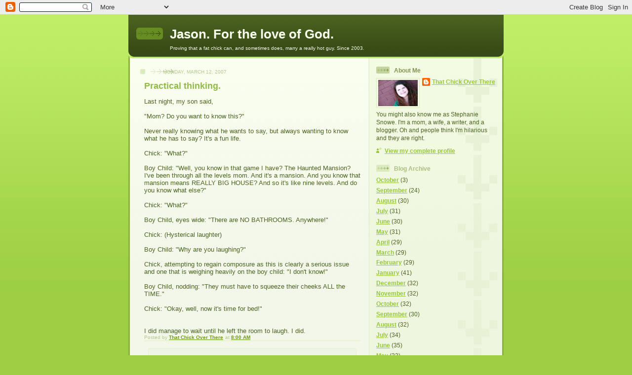

--- FILE ---
content_type: text/html; charset=UTF-8
request_url: https://jasonfortheloveofgod.blogspot.com/2007/03/practical-thinking.html?showComment=1173708960000
body_size: 12985
content:
<!DOCTYPE html>
<html dir='ltr'>
<head>
<link href='https://www.blogger.com/static/v1/widgets/2944754296-widget_css_bundle.css' rel='stylesheet' type='text/css'/>
<meta content='text/html; charset=UTF-8' http-equiv='Content-Type'/>
<meta content='blogger' name='generator'/>
<link href='https://jasonfortheloveofgod.blogspot.com/favicon.ico' rel='icon' type='image/x-icon'/>
<link href='http://jasonfortheloveofgod.blogspot.com/2007/03/practical-thinking.html' rel='canonical'/>
<link rel="alternate" type="application/atom+xml" title="Jason. For the love of God. - Atom" href="https://jasonfortheloveofgod.blogspot.com/feeds/posts/default" />
<link rel="alternate" type="application/rss+xml" title="Jason. For the love of God. - RSS" href="https://jasonfortheloveofgod.blogspot.com/feeds/posts/default?alt=rss" />
<link rel="service.post" type="application/atom+xml" title="Jason. For the love of God. - Atom" href="https://www.blogger.com/feeds/37540506/posts/default" />

<link rel="alternate" type="application/atom+xml" title="Jason. For the love of God. - Atom" href="https://jasonfortheloveofgod.blogspot.com/feeds/5734831177254509584/comments/default" />
<!--Can't find substitution for tag [blog.ieCssRetrofitLinks]-->
<meta content='http://jasonfortheloveofgod.blogspot.com/2007/03/practical-thinking.html' property='og:url'/>
<meta content='Practical thinking.' property='og:title'/>
<meta content='Last night, my son said, &quot;Mom? Do you want to know this?&quot; Never really knowing what he wants to say, but always wanting to know what he has ...' property='og:description'/>
<title>Jason. For the love of God.: Practical thinking.</title>
<style id='page-skin-1' type='text/css'><!--
/*
-----------------------------------------------
Blogger Template Style
Name: 	  Thisaway (Green)
Date:     29 Feb 2004
Updated by: Blogger Team
----------------------------------------------- */
/* global
----------------------------------------------- */
body {
margin: 0;
text-align: center;
min-width: 760px;
background: #9dce43 url(https://resources.blogblog.com/blogblog/data/thisaway_green/bg_body.gif) repeat-x left top;
color: #4b6320;
font-size: small;
}
blockquote {
margin: 0;
padding-top: 0;
padding-right: 10px;
padding-bottom: 0;
padding-left: 10px;
border-left: 6px solid #e8f4d3;
border-right: 6px solid #e8f4d3;
color: #92ba47;
}
code {
color: #92ba47;
}
hr {
display: none;
}
/* layout
----------------------------------------------- */
#outer-wrapper {
margin: 0 auto;
width: 760px;
text-align: left;
font: normal normal 100% Helvetica,Arial,Verdana,'Trebuchet MS', Sans-serif;
}
#header-wrapper {
padding-bottom: 15px;
background: url(https://resources.blogblog.com/blogblog/data/thisaway_green/bg_header_bottom.gif) no-repeat left bottom;
}
#header {
background: #4b6320 url(https://resources.blogblog.com/blogblog/data/thisaway_green/bg_header.gif) repeat-x left bottom;
}
#content-wrapper {
position: relative;
width: 760px;
background: #f7f0e9 url(https://resources.blogblog.com/blogblog/data/thisaway_green/bg_main_wrapper.gif) repeat-y left top;
}
#main-wrapper {
display: inline; /* fixes a strange ie margin bug */
float: left;
margin-top: 0;
margin-right: 0;
margin-bottom: 0;
margin-left: 3px;
padding: 0;
width: 483px;
word-wrap: break-word; /* fix for long text breaking sidebar float in IE */
overflow: hidden;     /* fix for long non-text content breaking IE sidebar float */
}
#main {
padding-top: 22px;
padding-right: 8px;
padding-bottom: 0;
padding-left: 8px;
background: url(https://resources.blogblog.com/blogblog/data/thisaway_green/bg_content.gif) repeat-x left top;
}
.post {
margin-top: 0;
margin-right: 8px;
margin-bottom: 14px;
margin-left: 21px;
padding: 0;
border-bottom: 3px solid #e8f4d3;
}
#comments {
margin-top: 0;
margin-right: 16px;
margin-bottom: 14px;
margin-left: 29px;
padding: 10px;
border: 1px solid #e4f0ce;
background-color: #eff5e4;
}
#sidebar-wrapper {
display: inline; /* fixes a strange ie margin bug */
float: right;
margin-top: 0;
margin-right: 3px;
margin-bottom: 0;
margin-left: 0;
width: 269px;
color: #4b6320;
line-height: 1.4em;
font-size: 90%;
background: url(https://resources.blogblog.com/blogblog/data/thisaway_green/bg_sidebar.gif) repeat-x left top;
word-wrap: break-word; /* fix for long text breaking sidebar float in IE */
overflow: hidden;     /* fix for long non-text content breaking IE sidebar float */
}
#sidebar {
padding-top: 7px;
padding-right: 11px;
padding-bottom: 0;
padding-left: 14px;
background: url(https://resources.blogblog.com/blogblog/data/thisaway_green/bg_sidebar_arrow.gif) repeat-y 179px 0;
}
#sidebar .widget {
margin-bottom: 20px;
}
#footer-wrapper {
padding-top: 15px;
background: url(https://resources.blogblog.com/blogblog/data/thisaway_green/bg_footer_top.gif) no-repeat left top;
clear: both;
}
#footer {
background: #374915 url(https://resources.blogblog.com/blogblog/data/thisaway_green/bg_footer.gif) repeat-x left top;
text-align: center;
min-height: 2em;
}
/* headings
----------------------------------------------- */
#header h1 {
margin: 0;
padding-top: 24px;
padding-right: 0;
padding-bottom: 0;
padding-left: 84px;
background: url(https://resources.blogblog.com/blogblog/data/thisaway_green/icon_header_left.gif) no-repeat 16px 26px;
}
h2.date-header {
margin: 0;
padding-top: 0;
padding-right: 0;
padding-bottom: 0;
padding-left: 29px;
text-transform: uppercase;
color: #b5c88f;
background: url(https://resources.blogblog.com/blogblog/data/thisaway_green/icon_date.gif) no-repeat 13px 0;
font-size: 80%;
font-weight: normal;
}
.date-header span {
margin-top: 0;
margin-right: 0;
margin-bottom: 0;
margin-left: 5px;
padding-top: 0;
padding-right: 25px;
padding-bottom: 0;
padding-left: 25px;
background: url(https://resources.blogblog.com/blogblog/data/thisaway_green/bg_date.gif) no-repeat left 0;
}
.sidebar h2 {
padding-top: 1px;
padding-right: 0;
padding-bottom: 0;
padding-left: 36px;
color: #a9bd80;
background: url(https://resources.blogblog.com/blogblog/data/thisaway_green/icon_sidebar_heading_left.gif) no-repeat left 45%;
font: normal bold 100% Helvetica,Arial,Verdana,'Trebuchet MS', Sans-serif;
}
.sidebar .Profile h2 {
color: #809552;
background: url(https://resources.blogblog.com/blogblog/data/thisaway_green/icon_sidebar_profileheading_left.gif) no-repeat left 45%;
}
.post h3 {
margin-top: 13px;
margin-right: 0;
margin-bottom: 13px;
margin-left: 0;
padding: 0;
color: #92ba47;
font-size: 140%;
}
.post h3 a, .post h3 a:visited {
color: #92ba47;
}
#comments h4 {
margin-top: 0;
font-size: 120%;
}
/* text
----------------------------------------------- */
#header h1 {
color: #f9feee;
font: normal bold 200% Helvetica,Arial,Verdana,'Trebuchet MS', Sans-serif;
}
#header .description {
margin: 0;
padding-top: 7px;
padding-right: 16px;
padding-bottom: 0;
padding-left: 84px;
color: #f9feee;
font: normal normal 80% Helvetica,Arial,Verdana,'Trebuchet MS', Sans-serif;
}
.post-body p {
line-height: 1.4em;
/* Fix bug in IE5/Win with italics in posts */
margin: 0;
height: 1%;
overflow: visible;
}
.post-footer {
font-size: 80%;
color: #b5c88f;
}
.uncustomized-post-template .post-footer {
text-align: right;
}
.uncustomized-post-template .post-footer .post-author,
.uncustomized-post-template .post-footer .post-timestamp {
display: block;
float: left;
text-align: left;
margin-right: 4px;
}
p.comment-author {
font-size: 83%;
}
.deleted-comment {
font-style:italic;
color:gray;
}
.comment-body p {
line-height: 1.4em;
}
.feed-links {
clear: both;
line-height: 2.5em;
margin-bottom: 0.5em;
margin-left: 29px;
}
#footer .widget {
margin: 0;
padding-top: 0;
padding-right: 0;
padding-bottom: 15px;
padding-left: 55px;
color: #f9feee;
font-size: 90%;
line-height: 1.4em;
background: url(https://resources.blogblog.com/blogblog/data/thisaway_green/icon_footer.gif) no-repeat 16px 0;
}
/* lists
----------------------------------------------- */
.post ul {
padding-left: 32px;
list-style-type: none;
line-height: 1.4em;
}
.post li {
padding-top: 0;
padding-right: 0;
padding-bottom: 4px;
padding-left: 17px;
background: url(https://resources.blogblog.com/blogblog/data/thisaway_green/icon_list_item_left.gif) no-repeat left 3px;
}
#comments ul {
margin: 0;
padding: 0;
list-style-type: none;
}
#comments li {
padding-top: 0;
padding-right: 0;
padding-bottom: 1px;
padding-left: 17px;
background: url(https://resources.blogblog.com/blogblog/data/thisaway_green/icon_comment.gif) no-repeat left 3px;
}
.sidebar ul {
padding: 0;
list-style-type: none;
line-height: 1.2em;
margin-left: 0;
}
.sidebar li {
padding-top: 0;
padding-right: 0;
padding-bottom: 4px;
padding-left: 17px;
background: url(https://resources.blogblog.com/blogblog/data/thisaway_green/icon_list_item.gif) no-repeat left 3px;
}
#blog-pager-newer-link {
float: left;
margin-left: 29px;
}
#blog-pager-older-link {
float: right;
margin-right: 16px;
}
#blog-pager {
text-align: center;
}
/* links
----------------------------------------------- */
a {
color: #6a9718;
font-weight: bold;
}
a:hover {
color: #4d7307;
}
a.comment-link {
/* ie5.0/win doesn't apply padding to inline elements,
so we hide these two declarations from it */
background/* */:/**/url(https://resources.blogblog.com/blogblog/data/thisaway_green/icon_comment.gif) no-repeat left 45%;
padding-left: 14px;
}
html>body a.comment-link {
/* respecified, for ie5/mac's benefit */
background: url(https://resources.blogblog.com/blogblog/data/thisaway_green/icon_comment.gif) no-repeat left 45%;
padding-left: 14px;
}
.sidebar a {
color: #96c73d;
}
.sidebar a:hover {
color: #6f9d1c;
}
#header h1 a {
color: #f9feee;
text-decoration: none;
}
#header h1 a:hover {
color: #cdd9b4;
}
.post h3 a {
text-decoration: none;
}
a img {
border-width: 0;
}
.clear {
clear: both;
line-height: 0;
height: 0;
}
.profile-textblock {
clear: both;
margin-bottom: 10px;
margin-left: 0;
}
.profile-img {
float: left;
margin-top: 0;
margin-right: 5px;
margin-bottom: 5px;
margin-left: 0;
padding: 3px;
border: 1px solid #dbebbd;
}
.profile-link {
padding-top: 0;
padding-right: 0;
padding-bottom: 0;
padding-left: 17px;
background: url(https://resources.blogblog.com/blogblog/data/thisaway_green/icon_profile_left.gif) no-repeat left 0;
}
/** Page structure tweaks for layout editor wireframe */
body#layout #main,
body#layout #sidebar {
padding: 0;
}

--></style>
<link href='https://www.blogger.com/dyn-css/authorization.css?targetBlogID=37540506&amp;zx=4ebbed27-0e61-46e8-b961-7d46a6901293' media='none' onload='if(media!=&#39;all&#39;)media=&#39;all&#39;' rel='stylesheet'/><noscript><link href='https://www.blogger.com/dyn-css/authorization.css?targetBlogID=37540506&amp;zx=4ebbed27-0e61-46e8-b961-7d46a6901293' rel='stylesheet'/></noscript>
<meta name='google-adsense-platform-account' content='ca-host-pub-1556223355139109'/>
<meta name='google-adsense-platform-domain' content='blogspot.com'/>

</head>
<body>
<div class='navbar section' id='navbar'><div class='widget Navbar' data-version='1' id='Navbar1'><script type="text/javascript">
    function setAttributeOnload(object, attribute, val) {
      if(window.addEventListener) {
        window.addEventListener('load',
          function(){ object[attribute] = val; }, false);
      } else {
        window.attachEvent('onload', function(){ object[attribute] = val; });
      }
    }
  </script>
<div id="navbar-iframe-container"></div>
<script type="text/javascript" src="https://apis.google.com/js/platform.js"></script>
<script type="text/javascript">
      gapi.load("gapi.iframes:gapi.iframes.style.bubble", function() {
        if (gapi.iframes && gapi.iframes.getContext) {
          gapi.iframes.getContext().openChild({
              url: 'https://www.blogger.com/navbar/37540506?po\x3d5734831177254509584\x26origin\x3dhttps://jasonfortheloveofgod.blogspot.com',
              where: document.getElementById("navbar-iframe-container"),
              id: "navbar-iframe"
          });
        }
      });
    </script><script type="text/javascript">
(function() {
var script = document.createElement('script');
script.type = 'text/javascript';
script.src = '//pagead2.googlesyndication.com/pagead/js/google_top_exp.js';
var head = document.getElementsByTagName('head')[0];
if (head) {
head.appendChild(script);
}})();
</script>
</div></div>
<div id='outer-wrapper'><div id='wrap2'>
<!-- skip links for text browsers -->
<span id='skiplinks' style='display:none;'>
<a href='#main'>skip to main </a> |
      <a href='#sidebar'>skip to sidebar</a>
</span>
<div id='header-wrapper'>
<div class='header section' id='header'><div class='widget Header' data-version='1' id='Header1'>
<div id='header-inner'>
<div class='titlewrapper'>
<h1 class='title'>
<a href='https://jasonfortheloveofgod.blogspot.com/'>
Jason. For the love of God.
</a>
</h1>
</div>
<div class='descriptionwrapper'>
<p class='description'><span>Proving that a fat chick can, and sometimes does, marry a really hot guy. 

Since 2003.</span></p>
</div>
</div>
</div></div>
</div>
<div id='content-wrapper'>
<div id='crosscol-wrapper' style='text-align:center'>
<div class='crosscol no-items section' id='crosscol'></div>
</div>
<div id='main-wrapper'>
<div class='main section' id='main'><div class='widget Blog' data-version='1' id='Blog1'>
<div class='blog-posts hfeed'>

          <div class="date-outer">
        
<h2 class='date-header'><span>Monday, March 12, 2007</span></h2>

          <div class="date-posts">
        
<div class='post-outer'>
<div class='post hentry uncustomized-post-template' itemprop='blogPost' itemscope='itemscope' itemtype='http://schema.org/BlogPosting'>
<meta content='37540506' itemprop='blogId'/>
<meta content='5734831177254509584' itemprop='postId'/>
<a name='5734831177254509584'></a>
<h3 class='post-title entry-title' itemprop='name'>
Practical thinking.
</h3>
<div class='post-header'>
<div class='post-header-line-1'></div>
</div>
<div class='post-body entry-content' id='post-body-5734831177254509584' itemprop='description articleBody'>
Last night, my son said,<br /><br />"Mom? Do you want to know this?"<br /><br />Never really knowing what he wants to say, but always wanting to know what he has to say? It's a fun life.<br /><br />Chick: "What?"<br /><br />Boy Child: "Well, you know in that game I have? The Haunted Mansion? I've been through all the levels mom. And it's a mansion. And you know that mansion means REALLY BIG HOUSE? And so it's like nine levels. And do you know what else?"<br /><br />Chick: "What?"<br /><br />Boy Child, eyes wide: "There are NO BATHROOMS. Anywhere!"<br /><br />Chick: (Hysterical laughter)<br /><br />Boy Child: "Why are you laughing?"<br /><br />Chick, attempting to regain composure as this is clearly a serious issue and one that is weighing heavily on the boy child: "I don't know!"<br /><br />Boy Child, nodding: "They must have to squeeze their cheeks ALL the TIME."<br /><br />Chick: "Okay, well, now it's time for bed!"<br /><br /><br />I did manage to wait until he left the room to laugh. I did.
<div style='clear: both;'></div>
</div>
<div class='post-footer'>
<div class='post-footer-line post-footer-line-1'>
<span class='post-author vcard'>
Posted by
<span class='fn' itemprop='author' itemscope='itemscope' itemtype='http://schema.org/Person'>
<meta content='https://www.blogger.com/profile/03066031548129806050' itemprop='url'/>
<a class='g-profile' href='https://www.blogger.com/profile/03066031548129806050' rel='author' title='author profile'>
<span itemprop='name'>That Chick Over There</span>
</a>
</span>
</span>
<span class='post-timestamp'>
at
<meta content='http://jasonfortheloveofgod.blogspot.com/2007/03/practical-thinking.html' itemprop='url'/>
<a class='timestamp-link' href='https://jasonfortheloveofgod.blogspot.com/2007/03/practical-thinking.html' rel='bookmark' title='permanent link'><abbr class='published' itemprop='datePublished' title='2007-03-12T08:00:00-05:00'>8:00 AM</abbr></a>
</span>
<span class='post-comment-link'>
</span>
<span class='post-icons'>
<span class='item-control blog-admin pid-2086061587'>
<a href='https://www.blogger.com/post-edit.g?blogID=37540506&postID=5734831177254509584&from=pencil' title='Edit Post'>
<img alt='' class='icon-action' height='18' src='https://resources.blogblog.com/img/icon18_edit_allbkg.gif' width='18'/>
</a>
</span>
</span>
<div class='post-share-buttons goog-inline-block'>
</div>
</div>
<div class='post-footer-line post-footer-line-2'>
<span class='post-labels'>
</span>
</div>
<div class='post-footer-line post-footer-line-3'>
<span class='post-location'>
</span>
</div>
</div>
</div>
<div class='comments' id='comments'>
<a name='comments'></a>
<h4>23 comments:</h4>
<div id='Blog1_comments-block-wrapper'>
<dl class='avatar-comment-indent' id='comments-block'>
<dt class='comment-author ' id='c859652392545756052'>
<a name='c859652392545756052'></a>
<div class="avatar-image-container vcard"><span dir="ltr"><a href="https://www.blogger.com/profile/05563502061531199609" target="" rel="nofollow" onclick="" class="avatar-hovercard" id="av-859652392545756052-05563502061531199609"><img src="https://resources.blogblog.com/img/blank.gif" width="35" height="35" class="delayLoad" style="display: none;" longdesc="//blogger.googleusercontent.com/img/b/R29vZ2xl/AVvXsEgL_O-eMJtKsC0wbZsO7vgtnwfhph4XmKa7mjecznSu4ppSttOCFjKcAQ2D5SlwZD96Q-75RTHG90DY7MPi5ycTrT-G22MQ6O7ikang0kvtkVd851AgF3GHMBgE5g5s4Sw/s45-c/mdmehai3.JPG" alt="" title="frannie">

<noscript><img src="//blogger.googleusercontent.com/img/b/R29vZ2xl/AVvXsEgL_O-eMJtKsC0wbZsO7vgtnwfhph4XmKa7mjecznSu4ppSttOCFjKcAQ2D5SlwZD96Q-75RTHG90DY7MPi5ycTrT-G22MQ6O7ikang0kvtkVd851AgF3GHMBgE5g5s4Sw/s45-c/mdmehai3.JPG" width="35" height="35" class="photo" alt=""></noscript></a></span></div>
<a href='https://www.blogger.com/profile/05563502061531199609' rel='nofollow'>frannie</a>
said...
</dt>
<dd class='comment-body' id='Blog1_cmt-859652392545756052'>
<p>
tell him that ghosts can't consume food or beverage, so they don't need bathrooms.  That being the case, they had the house renovated for more useful things such as libraries... 'cause reading is important even to ghosts.... bet they don't have a kitchen, either
</p>
</dd>
<dd class='comment-footer'>
<span class='comment-timestamp'>
<a href='https://jasonfortheloveofgod.blogspot.com/2007/03/practical-thinking.html?showComment=1173706800000#c859652392545756052' title='comment permalink'>
Monday, March 12, 2007 8:40:00 AM
</a>
<span class='item-control blog-admin pid-1724305351'>
<a class='comment-delete' href='https://www.blogger.com/comment/delete/37540506/859652392545756052' title='Delete Comment'>
<img src='https://resources.blogblog.com/img/icon_delete13.gif'/>
</a>
</span>
</span>
</dd>
<dt class='comment-author ' id='c1309492597457994900'>
<a name='c1309492597457994900'></a>
<div class="avatar-image-container avatar-stock"><span dir="ltr"><img src="//resources.blogblog.com/img/blank.gif" width="35" height="35" alt="" title="Anonymous">

</span></div>
Anonymous
said...
</dt>
<dd class='comment-body' id='Blog1_cmt-1309492597457994900'>
<p>
Never even heard of those cookies.  Maybe cause no one likes them.  And....screw the potato chip guy.
</p>
</dd>
<dd class='comment-footer'>
<span class='comment-timestamp'>
<a href='https://jasonfortheloveofgod.blogspot.com/2007/03/practical-thinking.html?showComment=1173708840000#c1309492597457994900' title='comment permalink'>
Monday, March 12, 2007 9:14:00 AM
</a>
<span class='item-control blog-admin pid-666586254'>
<a class='comment-delete' href='https://www.blogger.com/comment/delete/37540506/1309492597457994900' title='Delete Comment'>
<img src='https://resources.blogblog.com/img/icon_delete13.gif'/>
</a>
</span>
</span>
</dd>
<dt class='comment-author ' id='c7221219086988204130'>
<a name='c7221219086988204130'></a>
<div class="avatar-image-container vcard"><span dir="ltr"><a href="https://www.blogger.com/profile/16073731050596870101" target="" rel="nofollow" onclick="" class="avatar-hovercard" id="av-7221219086988204130-16073731050596870101"><img src="https://resources.blogblog.com/img/blank.gif" width="35" height="35" class="delayLoad" style="display: none;" longdesc="//blogger.googleusercontent.com/img/b/R29vZ2xl/AVvXsEg3r_ggbStiv6x-cZ2iD-6co1Sv4xZPygrUi3NYLu-D77PZVeGaktNd7c6DbgY41ktweUjCmhjmCu1K_JyXgW2Ua8c33Je9gLM5y5iH4HJ_GBWyAT1rKLpS55LIaWLyVgM/s45-c/Alpha+Dude+Logo.jpg" alt="" title="Alpha Dude">

<noscript><img src="//blogger.googleusercontent.com/img/b/R29vZ2xl/AVvXsEg3r_ggbStiv6x-cZ2iD-6co1Sv4xZPygrUi3NYLu-D77PZVeGaktNd7c6DbgY41ktweUjCmhjmCu1K_JyXgW2Ua8c33Je9gLM5y5iH4HJ_GBWyAT1rKLpS55LIaWLyVgM/s45-c/Alpha+Dude+Logo.jpg" width="35" height="35" class="photo" alt=""></noscript></a></span></div>
<a href='https://www.blogger.com/profile/16073731050596870101' rel='nofollow'>Alpha Dude</a>
said...
</dt>
<dd class='comment-body' id='Blog1_cmt-7221219086988204130'>
<p>
I do love the way that young man thinks!
</p>
</dd>
<dd class='comment-footer'>
<span class='comment-timestamp'>
<a href='https://jasonfortheloveofgod.blogspot.com/2007/03/practical-thinking.html?showComment=1173708960000#c7221219086988204130' title='comment permalink'>
Monday, March 12, 2007 9:16:00 AM
</a>
<span class='item-control blog-admin pid-1329068735'>
<a class='comment-delete' href='https://www.blogger.com/comment/delete/37540506/7221219086988204130' title='Delete Comment'>
<img src='https://resources.blogblog.com/img/icon_delete13.gif'/>
</a>
</span>
</span>
</dd>
<dt class='comment-author ' id='c955183785980846832'>
<a name='c955183785980846832'></a>
<div class="avatar-image-container vcard"><span dir="ltr"><a href="https://www.blogger.com/profile/14915252268400469774" target="" rel="nofollow" onclick="" class="avatar-hovercard" id="av-955183785980846832-14915252268400469774"><img src="https://resources.blogblog.com/img/blank.gif" width="35" height="35" class="delayLoad" style="display: none;" longdesc="//3.bp.blogspot.com/_53t5g5yHQVg/TGHjd3Q8sCI/AAAAAAAABqY/G8AQQ6hrm3A/S45-s35/100_0861.jpg" alt="" title="Lee">

<noscript><img src="//3.bp.blogspot.com/_53t5g5yHQVg/TGHjd3Q8sCI/AAAAAAAABqY/G8AQQ6hrm3A/S45-s35/100_0861.jpg" width="35" height="35" class="photo" alt=""></noscript></a></span></div>
<a href='https://www.blogger.com/profile/14915252268400469774' rel='nofollow'>Lee</a>
said...
</dt>
<dd class='comment-body' id='Blog1_cmt-955183785980846832'>
<p>
Too adorable.
</p>
</dd>
<dd class='comment-footer'>
<span class='comment-timestamp'>
<a href='https://jasonfortheloveofgod.blogspot.com/2007/03/practical-thinking.html?showComment=1173709080000#c955183785980846832' title='comment permalink'>
Monday, March 12, 2007 9:18:00 AM
</a>
<span class='item-control blog-admin pid-494079654'>
<a class='comment-delete' href='https://www.blogger.com/comment/delete/37540506/955183785980846832' title='Delete Comment'>
<img src='https://resources.blogblog.com/img/icon_delete13.gif'/>
</a>
</span>
</span>
</dd>
<dt class='comment-author ' id='c5554120665425798342'>
<a name='c5554120665425798342'></a>
<div class="avatar-image-container vcard"><span dir="ltr"><a href="https://www.blogger.com/profile/11284169501055131574" target="" rel="nofollow" onclick="" class="avatar-hovercard" id="av-5554120665425798342-11284169501055131574"><img src="https://resources.blogblog.com/img/blank.gif" width="35" height="35" class="delayLoad" style="display: none;" longdesc="//3.bp.blogspot.com/_YvWPoG3xhTk/SaqLaantMqI/AAAAAAAAGsA/QuF_niuBRas/S45-s35/eggongreensmall.jpg" alt="" title="velocibadgergirl">

<noscript><img src="//3.bp.blogspot.com/_YvWPoG3xhTk/SaqLaantMqI/AAAAAAAAGsA/QuF_niuBRas/S45-s35/eggongreensmall.jpg" width="35" height="35" class="photo" alt=""></noscript></a></span></div>
<a href='https://www.blogger.com/profile/11284169501055131574' rel='nofollow'>velocibadgergirl</a>
said...
</dt>
<dd class='comment-body' id='Blog1_cmt-5554120665425798342'>
<p>
I adore your children. ADORE, I tell you.
</p>
</dd>
<dd class='comment-footer'>
<span class='comment-timestamp'>
<a href='https://jasonfortheloveofgod.blogspot.com/2007/03/practical-thinking.html?showComment=1173709140000#c5554120665425798342' title='comment permalink'>
Monday, March 12, 2007 9:19:00 AM
</a>
<span class='item-control blog-admin pid-997192363'>
<a class='comment-delete' href='https://www.blogger.com/comment/delete/37540506/5554120665425798342' title='Delete Comment'>
<img src='https://resources.blogblog.com/img/icon_delete13.gif'/>
</a>
</span>
</span>
</dd>
<dt class='comment-author ' id='c4804557476072937213'>
<a name='c4804557476072937213'></a>
<div class="avatar-image-container avatar-stock"><span dir="ltr"><a href="https://www.blogger.com/profile/05588211946379344668" target="" rel="nofollow" onclick="" class="avatar-hovercard" id="av-4804557476072937213-05588211946379344668"><img src="//www.blogger.com/img/blogger_logo_round_35.png" width="35" height="35" alt="" title="Brown Eyed Girl">

</a></span></div>
<a href='https://www.blogger.com/profile/05588211946379344668' rel='nofollow'>Brown Eyed Girl</a>
said...
</dt>
<dd class='comment-body' id='Blog1_cmt-4804557476072937213'>
<p>
Seriously, that boy child is just one of my favorite PEOPLE in the whole world.<BR/><BR/>He just is.
</p>
</dd>
<dd class='comment-footer'>
<span class='comment-timestamp'>
<a href='https://jasonfortheloveofgod.blogspot.com/2007/03/practical-thinking.html?showComment=1173709320000#c4804557476072937213' title='comment permalink'>
Monday, March 12, 2007 9:22:00 AM
</a>
<span class='item-control blog-admin pid-128521075'>
<a class='comment-delete' href='https://www.blogger.com/comment/delete/37540506/4804557476072937213' title='Delete Comment'>
<img src='https://resources.blogblog.com/img/icon_delete13.gif'/>
</a>
</span>
</span>
</dd>
<dt class='comment-author ' id='c3162490989370414430'>
<a name='c3162490989370414430'></a>
<div class="avatar-image-container vcard"><span dir="ltr"><a href="https://www.blogger.com/profile/16889460762363255735" target="" rel="nofollow" onclick="" class="avatar-hovercard" id="av-3162490989370414430-16889460762363255735"><img src="https://resources.blogblog.com/img/blank.gif" width="35" height="35" class="delayLoad" style="display: none;" longdesc="//3.bp.blogspot.com/_P4PPGrwYXEM/Sapa3O9ergI/AAAAAAAADRo/Ua_y1zqabdc/S45-s35/Ashley%2Band%2BAudrey.JPG" alt="" title="Amy W">

<noscript><img src="//3.bp.blogspot.com/_P4PPGrwYXEM/Sapa3O9ergI/AAAAAAAADRo/Ua_y1zqabdc/S45-s35/Ashley%2Band%2BAudrey.JPG" width="35" height="35" class="photo" alt=""></noscript></a></span></div>
<a href='https://www.blogger.com/profile/16889460762363255735' rel='nofollow'>Amy W</a>
said...
</dt>
<dd class='comment-body' id='Blog1_cmt-3162490989370414430'>
<p>
First off, I love that game.  But for some reason I am thinking we are not talking about the same game...<BR/><BR/>That was funny!
</p>
</dd>
<dd class='comment-footer'>
<span class='comment-timestamp'>
<a href='https://jasonfortheloveofgod.blogspot.com/2007/03/practical-thinking.html?showComment=1173709980000#c3162490989370414430' title='comment permalink'>
Monday, March 12, 2007 9:33:00 AM
</a>
<span class='item-control blog-admin pid-326938135'>
<a class='comment-delete' href='https://www.blogger.com/comment/delete/37540506/3162490989370414430' title='Delete Comment'>
<img src='https://resources.blogblog.com/img/icon_delete13.gif'/>
</a>
</span>
</span>
</dd>
<dt class='comment-author ' id='c2370826267565878863'>
<a name='c2370826267565878863'></a>
<div class="avatar-image-container avatar-stock"><span dir="ltr"><img src="//resources.blogblog.com/img/blank.gif" width="35" height="35" alt="" title="Anonymous">

</span></div>
Anonymous
said...
</dt>
<dd class='comment-body' id='Blog1_cmt-2370826267565878863'>
<p>
How funny IS he??!!
</p>
</dd>
<dd class='comment-footer'>
<span class='comment-timestamp'>
<a href='https://jasonfortheloveofgod.blogspot.com/2007/03/practical-thinking.html?showComment=1173710100000#c2370826267565878863' title='comment permalink'>
Monday, March 12, 2007 9:35:00 AM
</a>
<span class='item-control blog-admin pid-666586254'>
<a class='comment-delete' href='https://www.blogger.com/comment/delete/37540506/2370826267565878863' title='Delete Comment'>
<img src='https://resources.blogblog.com/img/icon_delete13.gif'/>
</a>
</span>
</span>
</dd>
<dt class='comment-author ' id='c1865983513300974119'>
<a name='c1865983513300974119'></a>
<div class="avatar-image-container vcard"><span dir="ltr"><a href="https://www.blogger.com/profile/04763002550956087587" target="" rel="nofollow" onclick="" class="avatar-hovercard" id="av-1865983513300974119-04763002550956087587"><img src="https://resources.blogblog.com/img/blank.gif" width="35" height="35" class="delayLoad" style="display: none;" longdesc="//1.bp.blogspot.com/_71pN7DNQZ0A/SapjnYbbbJI/AAAAAAAAArc/SKTVJD1auqE/S45-s35/MomandHannah.jpg" alt="" title="Real Life in South Carolina">

<noscript><img src="//1.bp.blogspot.com/_71pN7DNQZ0A/SapjnYbbbJI/AAAAAAAAArc/SKTVJD1auqE/S45-s35/MomandHannah.jpg" width="35" height="35" class="photo" alt=""></noscript></a></span></div>
<a href='https://www.blogger.com/profile/04763002550956087587' rel='nofollow'>Real Life in South Carolina</a>
said...
</dt>
<dd class='comment-body' id='Blog1_cmt-1865983513300974119'>
<p>
Oh my gosh.  Squeeze their cheeks!  LOL  That was great.  And to notice there were no bathrooms...You got a smart boy on your hands, don'tcha?
</p>
</dd>
<dd class='comment-footer'>
<span class='comment-timestamp'>
<a href='https://jasonfortheloveofgod.blogspot.com/2007/03/practical-thinking.html?showComment=1173710160000#c1865983513300974119' title='comment permalink'>
Monday, March 12, 2007 9:36:00 AM
</a>
<span class='item-control blog-admin pid-1952491786'>
<a class='comment-delete' href='https://www.blogger.com/comment/delete/37540506/1865983513300974119' title='Delete Comment'>
<img src='https://resources.blogblog.com/img/icon_delete13.gif'/>
</a>
</span>
</span>
</dd>
<dt class='comment-author ' id='c463019815054222684'>
<a name='c463019815054222684'></a>
<div class="avatar-image-container avatar-stock"><span dir="ltr"><a href="https://www.blogger.com/profile/02500011459345862059" target="" rel="nofollow" onclick="" class="avatar-hovercard" id="av-463019815054222684-02500011459345862059"><img src="//www.blogger.com/img/blogger_logo_round_35.png" width="35" height="35" alt="" title="Julie">

</a></span></div>
<a href='https://www.blogger.com/profile/02500011459345862059' rel='nofollow'>Julie</a>
said...
</dt>
<dd class='comment-body' id='Blog1_cmt-463019815054222684'>
<p>
And who says kids zone out while playing video games?  Clearly your son is using his noggin! : )  He sounds like me when I watch 24.  Ever noticed they NEVER eat or go to the bathroom all day?  Guess they squeeze their cheeks also!
</p>
</dd>
<dd class='comment-footer'>
<span class='comment-timestamp'>
<a href='https://jasonfortheloveofgod.blogspot.com/2007/03/practical-thinking.html?showComment=1173712620000#c463019815054222684' title='comment permalink'>
Monday, March 12, 2007 10:17:00 AM
</a>
<span class='item-control blog-admin pid-1661213032'>
<a class='comment-delete' href='https://www.blogger.com/comment/delete/37540506/463019815054222684' title='Delete Comment'>
<img src='https://resources.blogblog.com/img/icon_delete13.gif'/>
</a>
</span>
</span>
</dd>
<dt class='comment-author ' id='c3198280686137421608'>
<a name='c3198280686137421608'></a>
<div class="avatar-image-container vcard"><span dir="ltr"><a href="https://www.blogger.com/profile/05786360241354496729" target="" rel="nofollow" onclick="" class="avatar-hovercard" id="av-3198280686137421608-05786360241354496729"><img src="https://resources.blogblog.com/img/blank.gif" width="35" height="35" class="delayLoad" style="display: none;" longdesc="//2.bp.blogspot.com/_y77FjvBi-wk/SZcsF3MxYrI/AAAAAAAAAL0/OM9RZxj-sYM/S45-s35/Me%2Band%2Bthe%2Bbeer.jpg" alt="" title="Rachel (Crazy-Is)">

<noscript><img src="//2.bp.blogspot.com/_y77FjvBi-wk/SZcsF3MxYrI/AAAAAAAAAL0/OM9RZxj-sYM/S45-s35/Me%2Band%2Bthe%2Bbeer.jpg" width="35" height="35" class="photo" alt=""></noscript></a></span></div>
<a href='https://www.blogger.com/profile/05786360241354496729' rel='nofollow'>Rachel (Crazy-Is)</a>
said...
</dt>
<dd class='comment-body' id='Blog1_cmt-3198280686137421608'>
<p>
It's funny that he even noticed that there were no bathrooms!!  LMAO!
</p>
</dd>
<dd class='comment-footer'>
<span class='comment-timestamp'>
<a href='https://jasonfortheloveofgod.blogspot.com/2007/03/practical-thinking.html?showComment=1173712800000#c3198280686137421608' title='comment permalink'>
Monday, March 12, 2007 10:20:00 AM
</a>
<span class='item-control blog-admin pid-1232169926'>
<a class='comment-delete' href='https://www.blogger.com/comment/delete/37540506/3198280686137421608' title='Delete Comment'>
<img src='https://resources.blogblog.com/img/icon_delete13.gif'/>
</a>
</span>
</span>
</dd>
<dt class='comment-author ' id='c1897614495571666472'>
<a name='c1897614495571666472'></a>
<div class="avatar-image-container vcard"><span dir="ltr"><a href="https://www.blogger.com/profile/05444586384660244018" target="" rel="nofollow" onclick="" class="avatar-hovercard" id="av-1897614495571666472-05444586384660244018"><img src="https://resources.blogblog.com/img/blank.gif" width="35" height="35" class="delayLoad" style="display: none;" longdesc="//3.bp.blogspot.com/_pVu5XWk_uFs/SatXmNfdSnI/AAAAAAAAAIc/hQ1vU4d0_ys/S45-s35/399881.jpg" alt="" title="HeatherAnn Fragglehead">

<noscript><img src="//3.bp.blogspot.com/_pVu5XWk_uFs/SatXmNfdSnI/AAAAAAAAAIc/hQ1vU4d0_ys/S45-s35/399881.jpg" width="35" height="35" class="photo" alt=""></noscript></a></span></div>
<a href='https://www.blogger.com/profile/05444586384660244018' rel='nofollow'>HeatherAnn Fragglehead</a>
said...
</dt>
<dd class='comment-body' id='Blog1_cmt-1897614495571666472'>
<p>
That is definitely something that your boychild would notice... and that most adults would not notice.<BR/><BR/>Also... 'all alongs'.  Are those the low-fat oatmeal cinnamon-y ones (we call those 'cartwheels' here)?  Because I also have half a box at home that only the dog seems really excited about.
</p>
</dd>
<dd class='comment-footer'>
<span class='comment-timestamp'>
<a href='https://jasonfortheloveofgod.blogspot.com/2007/03/practical-thinking.html?showComment=1173714120000#c1897614495571666472' title='comment permalink'>
Monday, March 12, 2007 10:42:00 AM
</a>
<span class='item-control blog-admin pid-808932076'>
<a class='comment-delete' href='https://www.blogger.com/comment/delete/37540506/1897614495571666472' title='Delete Comment'>
<img src='https://resources.blogblog.com/img/icon_delete13.gif'/>
</a>
</span>
</span>
</dd>
<dt class='comment-author ' id='c1165801090697390361'>
<a name='c1165801090697390361'></a>
<div class="avatar-image-container avatar-stock"><span dir="ltr"><a href="https://www.blogger.com/profile/16768661026680055606" target="" rel="nofollow" onclick="" class="avatar-hovercard" id="av-1165801090697390361-16768661026680055606"><img src="//www.blogger.com/img/blogger_logo_round_35.png" width="35" height="35" alt="" title="Portrait of Peter">

</a></span></div>
<a href='https://www.blogger.com/profile/16768661026680055606' rel='nofollow'>Portrait of Peter</a>
said...
</dt>
<dd class='comment-body' id='Blog1_cmt-1165801090697390361'>
<p>
A CSI Officer of the future - me thinks!!!<BR/><BR/>Luv it.
</p>
</dd>
<dd class='comment-footer'>
<span class='comment-timestamp'>
<a href='https://jasonfortheloveofgod.blogspot.com/2007/03/practical-thinking.html?showComment=1173715440000#c1165801090697390361' title='comment permalink'>
Monday, March 12, 2007 11:04:00 AM
</a>
<span class='item-control blog-admin pid-740054949'>
<a class='comment-delete' href='https://www.blogger.com/comment/delete/37540506/1165801090697390361' title='Delete Comment'>
<img src='https://resources.blogblog.com/img/icon_delete13.gif'/>
</a>
</span>
</span>
</dd>
<dt class='comment-author ' id='c848863138537023517'>
<a name='c848863138537023517'></a>
<div class="avatar-image-container vcard"><span dir="ltr"><a href="https://www.blogger.com/profile/03695662344180959776" target="" rel="nofollow" onclick="" class="avatar-hovercard" id="av-848863138537023517-03695662344180959776"><img src="https://resources.blogblog.com/img/blank.gif" width="35" height="35" class="delayLoad" style="display: none;" longdesc="//blogger.googleusercontent.com/img/b/R29vZ2xl/AVvXsEjw3tFkyOHMITGrN3_fPDts_Xg3x7EddxamQ3dhLK-akjteBPYeGarf_dMZcbRIn0GMC9OH1APjnlnitDiyT6wILEvOSswdimDbFlFTXNz8CZm0OmK-54HkW6MIFL3bDp0/s45-c/ShowLetter.jpg" alt="" title="Bethany">

<noscript><img src="//blogger.googleusercontent.com/img/b/R29vZ2xl/AVvXsEjw3tFkyOHMITGrN3_fPDts_Xg3x7EddxamQ3dhLK-akjteBPYeGarf_dMZcbRIn0GMC9OH1APjnlnitDiyT6wILEvOSswdimDbFlFTXNz8CZm0OmK-54HkW6MIFL3bDp0/s45-c/ShowLetter.jpg" width="35" height="35" class="photo" alt=""></noscript></a></span></div>
<a href='https://www.blogger.com/profile/03695662344180959776' rel='nofollow'>Bethany</a>
said...
</dt>
<dd class='comment-body' id='Blog1_cmt-848863138537023517'>
<p>
LMAO!!!<BR/><BR/>Funny!
</p>
</dd>
<dd class='comment-footer'>
<span class='comment-timestamp'>
<a href='https://jasonfortheloveofgod.blogspot.com/2007/03/practical-thinking.html?showComment=1173717780000#c848863138537023517' title='comment permalink'>
Monday, March 12, 2007 11:43:00 AM
</a>
<span class='item-control blog-admin pid-821607225'>
<a class='comment-delete' href='https://www.blogger.com/comment/delete/37540506/848863138537023517' title='Delete Comment'>
<img src='https://resources.blogblog.com/img/icon_delete13.gif'/>
</a>
</span>
</span>
</dd>
<dt class='comment-author ' id='c298272636432731589'>
<a name='c298272636432731589'></a>
<div class="avatar-image-container vcard"><span dir="ltr"><a href="https://www.blogger.com/profile/12002066262416261682" target="" rel="nofollow" onclick="" class="avatar-hovercard" id="av-298272636432731589-12002066262416261682"><img src="https://resources.blogblog.com/img/blank.gif" width="35" height="35" class="delayLoad" style="display: none;" longdesc="//blogger.googleusercontent.com/img/b/R29vZ2xl/AVvXsEh802Nm0LZROEuv34E9eHc4oi9h2-4Q0RRmNyubs4RD3hiz0xyysU6zk_san0sBt9DvyNv2BHdAlvl3bmyqenNGj4uNQITfq481mj1z1tgty9WPOkuPhkgrV0dGFaIJ/s45-c/mail.google.com.jpg" alt="" title="Shanilie">

<noscript><img src="//blogger.googleusercontent.com/img/b/R29vZ2xl/AVvXsEh802Nm0LZROEuv34E9eHc4oi9h2-4Q0RRmNyubs4RD3hiz0xyysU6zk_san0sBt9DvyNv2BHdAlvl3bmyqenNGj4uNQITfq481mj1z1tgty9WPOkuPhkgrV0dGFaIJ/s45-c/mail.google.com.jpg" width="35" height="35" class="photo" alt=""></noscript></a></span></div>
<a href='https://www.blogger.com/profile/12002066262416261682' rel='nofollow'>Shanilie</a>
said...
</dt>
<dd class='comment-body' id='Blog1_cmt-298272636432731589'>
<p>
Wow, that is pretty neat that he would notice that there were no bathrooms. "squeeze their cheeks" lol that sure made me laugh. got to love a childs mind.
</p>
</dd>
<dd class='comment-footer'>
<span class='comment-timestamp'>
<a href='https://jasonfortheloveofgod.blogspot.com/2007/03/practical-thinking.html?showComment=1173723540000#c298272636432731589' title='comment permalink'>
Monday, March 12, 2007 1:19:00 PM
</a>
<span class='item-control blog-admin pid-55837990'>
<a class='comment-delete' href='https://www.blogger.com/comment/delete/37540506/298272636432731589' title='Delete Comment'>
<img src='https://resources.blogblog.com/img/icon_delete13.gif'/>
</a>
</span>
</span>
</dd>
<dt class='comment-author ' id='c3588384919441421011'>
<a name='c3588384919441421011'></a>
<div class="avatar-image-container vcard"><span dir="ltr"><a href="https://www.blogger.com/profile/08527762200993175239" target="" rel="nofollow" onclick="" class="avatar-hovercard" id="av-3588384919441421011-08527762200993175239"><img src="https://resources.blogblog.com/img/blank.gif" width="35" height="35" class="delayLoad" style="display: none;" longdesc="//4.bp.blogspot.com/_HOuR-Vih3xo/SZrQleYWOQI/AAAAAAAAArU/98WzN1jJhzE/S45-s35/bloggingbun.jpg" alt="" title="Lisa">

<noscript><img src="//4.bp.blogspot.com/_HOuR-Vih3xo/SZrQleYWOQI/AAAAAAAAArU/98WzN1jJhzE/S45-s35/bloggingbun.jpg" width="35" height="35" class="photo" alt=""></noscript></a></span></div>
<a href='https://www.blogger.com/profile/08527762200993175239' rel='nofollow'>Lisa</a>
said...
</dt>
<dd class='comment-body' id='Blog1_cmt-3588384919441421011'>
<p>
They must squeeze their cheeks... That is SO FUNNY. What an observant (and practical) kiddo. heehee. <BR/><BR/>Love the look of your blog btw!
</p>
</dd>
<dd class='comment-footer'>
<span class='comment-timestamp'>
<a href='https://jasonfortheloveofgod.blogspot.com/2007/03/practical-thinking.html?showComment=1173724800000#c3588384919441421011' title='comment permalink'>
Monday, March 12, 2007 1:40:00 PM
</a>
<span class='item-control blog-admin pid-1099987936'>
<a class='comment-delete' href='https://www.blogger.com/comment/delete/37540506/3588384919441421011' title='Delete Comment'>
<img src='https://resources.blogblog.com/img/icon_delete13.gif'/>
</a>
</span>
</span>
</dd>
<dt class='comment-author ' id='c4083882269447267074'>
<a name='c4083882269447267074'></a>
<div class="avatar-image-container avatar-stock"><span dir="ltr"><a href="https://www.blogger.com/profile/03579654260254491401" target="" rel="nofollow" onclick="" class="avatar-hovercard" id="av-4083882269447267074-03579654260254491401"><img src="//www.blogger.com/img/blogger_logo_round_35.png" width="35" height="35" alt="" title="Dawn~a~Bon">

</a></span></div>
<a href='https://www.blogger.com/profile/03579654260254491401' rel='nofollow'>Dawn~a~Bon</a>
said...
</dt>
<dd class='comment-body' id='Blog1_cmt-4083882269447267074'>
<p>
I love that kid!
</p>
</dd>
<dd class='comment-footer'>
<span class='comment-timestamp'>
<a href='https://jasonfortheloveofgod.blogspot.com/2007/03/practical-thinking.html?showComment=1173728760000#c4083882269447267074' title='comment permalink'>
Monday, March 12, 2007 2:46:00 PM
</a>
<span class='item-control blog-admin pid-977867290'>
<a class='comment-delete' href='https://www.blogger.com/comment/delete/37540506/4083882269447267074' title='Delete Comment'>
<img src='https://resources.blogblog.com/img/icon_delete13.gif'/>
</a>
</span>
</span>
</dd>
<dt class='comment-author ' id='c6936940338587805241'>
<a name='c6936940338587805241'></a>
<div class="avatar-image-container vcard"><span dir="ltr"><a href="https://www.blogger.com/profile/11550095954657005335" target="" rel="nofollow" onclick="" class="avatar-hovercard" id="av-6936940338587805241-11550095954657005335"><img src="https://resources.blogblog.com/img/blank.gif" width="35" height="35" class="delayLoad" style="display: none;" longdesc="//blogger.googleusercontent.com/img/b/R29vZ2xl/AVvXsEjuM6PxrR913w155IU12zZMCpN9J_BkInoz-vhqaeyPRnjsjW3adO6DfQpTtZBKvxCnU4ZqYaXjXXeayea2soYwiBRjzl0OOvhzShaBKEGygAjvHUYNHQs-9F1jMd9zkpQ/s45-c/ivf.jpg" alt="" title="Patiently waiting">

<noscript><img src="//blogger.googleusercontent.com/img/b/R29vZ2xl/AVvXsEjuM6PxrR913w155IU12zZMCpN9J_BkInoz-vhqaeyPRnjsjW3adO6DfQpTtZBKvxCnU4ZqYaXjXXeayea2soYwiBRjzl0OOvhzShaBKEGygAjvHUYNHQs-9F1jMd9zkpQ/s45-c/ivf.jpg" width="35" height="35" class="photo" alt=""></noscript></a></span></div>
<a href='https://www.blogger.com/profile/11550095954657005335' rel='nofollow'>Patiently waiting</a>
said...
</dt>
<dd class='comment-body' id='Blog1_cmt-6936940338587805241'>
<p>
Isn't it just amazing what kids think of?  Hillarious post thanks for the laugh this morning.
</p>
</dd>
<dd class='comment-footer'>
<span class='comment-timestamp'>
<a href='https://jasonfortheloveofgod.blogspot.com/2007/03/practical-thinking.html?showComment=1173729540000#c6936940338587805241' title='comment permalink'>
Monday, March 12, 2007 2:59:00 PM
</a>
<span class='item-control blog-admin pid-1752337233'>
<a class='comment-delete' href='https://www.blogger.com/comment/delete/37540506/6936940338587805241' title='Delete Comment'>
<img src='https://resources.blogblog.com/img/icon_delete13.gif'/>
</a>
</span>
</span>
</dd>
<dt class='comment-author ' id='c6784687767777259714'>
<a name='c6784687767777259714'></a>
<div class="avatar-image-container vcard"><span dir="ltr"><a href="https://www.blogger.com/profile/01653757517652257445" target="" rel="nofollow" onclick="" class="avatar-hovercard" id="av-6784687767777259714-01653757517652257445"><img src="https://resources.blogblog.com/img/blank.gif" width="35" height="35" class="delayLoad" style="display: none;" longdesc="//blogger.googleusercontent.com/img/b/R29vZ2xl/AVvXsEiZOJe6PqR3SRbZsQ_IvnGPKbfGsyY3ERZfuP9g6e4P_DARS8j6mAqOg3I-h4ujlZcib7bzn_oc-gQSG6LSev63-CDlZDiZ0j6ofdyHbnwuuVabIBSrtn5v5CYEbb3dxjE/s45-c/48199365_10156530236321928_8105923057987616768_o.jpg" alt="" title="Kimberly Vanderhorst">

<noscript><img src="//blogger.googleusercontent.com/img/b/R29vZ2xl/AVvXsEiZOJe6PqR3SRbZsQ_IvnGPKbfGsyY3ERZfuP9g6e4P_DARS8j6mAqOg3I-h4ujlZcib7bzn_oc-gQSG6LSev63-CDlZDiZ0j6ofdyHbnwuuVabIBSrtn5v5CYEbb3dxjE/s45-c/48199365_10156530236321928_8105923057987616768_o.jpg" width="35" height="35" class="photo" alt=""></noscript></a></span></div>
<a href='https://www.blogger.com/profile/01653757517652257445' rel='nofollow'>Kimberly Vanderhorst</a>
said...
</dt>
<dd class='comment-body' id='Blog1_cmt-6784687767777259714'>
<p>
Ah, the double-edged sword that is the perceptive child!<BR/><BR/>Thanks for the laugh!
</p>
</dd>
<dd class='comment-footer'>
<span class='comment-timestamp'>
<a href='https://jasonfortheloveofgod.blogspot.com/2007/03/practical-thinking.html?showComment=1173730620000#c6784687767777259714' title='comment permalink'>
Monday, March 12, 2007 3:17:00 PM
</a>
<span class='item-control blog-admin pid-728019995'>
<a class='comment-delete' href='https://www.blogger.com/comment/delete/37540506/6784687767777259714' title='Delete Comment'>
<img src='https://resources.blogblog.com/img/icon_delete13.gif'/>
</a>
</span>
</span>
</dd>
<dt class='comment-author ' id='c2038162708682801044'>
<a name='c2038162708682801044'></a>
<div class="avatar-image-container vcard"><span dir="ltr"><a href="https://www.blogger.com/profile/05877891733197763535" target="" rel="nofollow" onclick="" class="avatar-hovercard" id="av-2038162708682801044-05877891733197763535"><img src="https://resources.blogblog.com/img/blank.gif" width="35" height="35" class="delayLoad" style="display: none;" longdesc="//blogger.googleusercontent.com/img/b/R29vZ2xl/AVvXsEinSIDXQsYKkMT--tqwBlb9Z1OrYnaoFmtNtBx7O6DlAW3M8Y9mPba_ISwFXHtQYT1aVsZPFR9Ndv_o01p-lwy7hj01wd61GGPaRxE2i4Z7RPZppA-r4PsjDx3DTN7Isw/s45-c/Picture0008.jpg" alt="" title="my4kids">

<noscript><img src="//blogger.googleusercontent.com/img/b/R29vZ2xl/AVvXsEinSIDXQsYKkMT--tqwBlb9Z1OrYnaoFmtNtBx7O6DlAW3M8Y9mPba_ISwFXHtQYT1aVsZPFR9Ndv_o01p-lwy7hj01wd61GGPaRxE2i4Z7RPZppA-r4PsjDx3DTN7Isw/s45-c/Picture0008.jpg" width="35" height="35" class="photo" alt=""></noscript></a></span></div>
<a href='https://www.blogger.com/profile/05877891733197763535' rel='nofollow'>my4kids</a>
said...
</dt>
<dd class='comment-body' id='Blog1_cmt-2038162708682801044'>
<p>
haha that is to funny. <BR/>But you know I usually notice things like that also. <BR/>"Squeeze their cheeks" that is cute!
</p>
</dd>
<dd class='comment-footer'>
<span class='comment-timestamp'>
<a href='https://jasonfortheloveofgod.blogspot.com/2007/03/practical-thinking.html?showComment=1173732540000#c2038162708682801044' title='comment permalink'>
Monday, March 12, 2007 3:49:00 PM
</a>
<span class='item-control blog-admin pid-877120960'>
<a class='comment-delete' href='https://www.blogger.com/comment/delete/37540506/2038162708682801044' title='Delete Comment'>
<img src='https://resources.blogblog.com/img/icon_delete13.gif'/>
</a>
</span>
</span>
</dd>
<dt class='comment-author ' id='c7338756909970437009'>
<a name='c7338756909970437009'></a>
<div class="avatar-image-container avatar-stock"><span dir="ltr"><img src="//resources.blogblog.com/img/blank.gif" width="35" height="35" alt="" title="Anonymous">

</span></div>
Anonymous
said...
</dt>
<dd class='comment-body' id='Blog1_cmt-7338756909970437009'>
<p>
Hilarious!  You've got yourself some great kids!
</p>
</dd>
<dd class='comment-footer'>
<span class='comment-timestamp'>
<a href='https://jasonfortheloveofgod.blogspot.com/2007/03/practical-thinking.html?showComment=1173735060000#c7338756909970437009' title='comment permalink'>
Monday, March 12, 2007 4:31:00 PM
</a>
<span class='item-control blog-admin pid-666586254'>
<a class='comment-delete' href='https://www.blogger.com/comment/delete/37540506/7338756909970437009' title='Delete Comment'>
<img src='https://resources.blogblog.com/img/icon_delete13.gif'/>
</a>
</span>
</span>
</dd>
<dt class='comment-author ' id='c1423853007488447651'>
<a name='c1423853007488447651'></a>
<div class="avatar-image-container vcard"><span dir="ltr"><a href="https://www.blogger.com/profile/07223649913982869304" target="" rel="nofollow" onclick="" class="avatar-hovercard" id="av-1423853007488447651-07223649913982869304"><img src="https://resources.blogblog.com/img/blank.gif" width="35" height="35" class="delayLoad" style="display: none;" longdesc="//4.bp.blogspot.com/_flzGbCcFa2o/SapuvgXd7FI/AAAAAAAADCA/Do8hpoywY7s/S45-s35/DSC_3747%2B2.jpg" alt="" title="monsters&amp;#39; momma">

<noscript><img src="//4.bp.blogspot.com/_flzGbCcFa2o/SapuvgXd7FI/AAAAAAAADCA/Do8hpoywY7s/S45-s35/DSC_3747%2B2.jpg" width="35" height="35" class="photo" alt=""></noscript></a></span></div>
<a href='https://www.blogger.com/profile/07223649913982869304' rel='nofollow'>monsters&#39; momma</a>
said...
</dt>
<dd class='comment-body' id='Blog1_cmt-1423853007488447651'>
<p>
I *heart* boy child. I hope my monster is half as funny and bright as yours. Actually, I hope she is just as funny/bright, but would settle for half. ;)
</p>
</dd>
<dd class='comment-footer'>
<span class='comment-timestamp'>
<a href='https://jasonfortheloveofgod.blogspot.com/2007/03/practical-thinking.html?showComment=1173748260000#c1423853007488447651' title='comment permalink'>
Monday, March 12, 2007 8:11:00 PM
</a>
<span class='item-control blog-admin pid-1188460863'>
<a class='comment-delete' href='https://www.blogger.com/comment/delete/37540506/1423853007488447651' title='Delete Comment'>
<img src='https://resources.blogblog.com/img/icon_delete13.gif'/>
</a>
</span>
</span>
</dd>
<dt class='comment-author ' id='c5522051774242326135'>
<a name='c5522051774242326135'></a>
<div class="avatar-image-container avatar-stock"><span dir="ltr"><img src="//resources.blogblog.com/img/blank.gif" width="35" height="35" alt="" title="Anonymous">

</span></div>
Anonymous
said...
</dt>
<dd class='comment-body' id='Blog1_cmt-5522051774242326135'>
<p>
Don't you love how our kids say the funniest stuff?
</p>
</dd>
<dd class='comment-footer'>
<span class='comment-timestamp'>
<a href='https://jasonfortheloveofgod.blogspot.com/2007/03/practical-thinking.html?showComment=1173760620000#c5522051774242326135' title='comment permalink'>
Monday, March 12, 2007 11:37:00 PM
</a>
<span class='item-control blog-admin pid-1864112967'>
<a class='comment-delete' href='https://www.blogger.com/comment/delete/37540506/5522051774242326135' title='Delete Comment'>
<img src='https://resources.blogblog.com/img/icon_delete13.gif'/>
</a>
</span>
</span>
</dd>
</dl>
</div>
<p class='comment-footer'>
<a href='https://www.blogger.com/comment/fullpage/post/37540506/5734831177254509584' onclick='javascript:window.open(this.href, "bloggerPopup", "toolbar=0,location=0,statusbar=1,menubar=0,scrollbars=yes,width=640,height=500"); return false;'>Post a Comment</a>
</p>
</div>
</div>

        </div></div>
      
</div>
<div class='blog-pager' id='blog-pager'>
<span id='blog-pager-newer-link'>
<a class='blog-pager-newer-link' href='https://jasonfortheloveofgod.blogspot.com/2007/03/i-have-crush.html' id='Blog1_blog-pager-newer-link' title='Newer Post'>Newer Post</a>
</span>
<span id='blog-pager-older-link'>
<a class='blog-pager-older-link' href='https://jasonfortheloveofgod.blogspot.com/2007/03/i-dreamed-about-pizza-and-other.html' id='Blog1_blog-pager-older-link' title='Older Post'>Older Post</a>
</span>
<a class='home-link' href='https://jasonfortheloveofgod.blogspot.com/'>Home</a>
</div>
<div class='clear'></div>
<div class='post-feeds'>
<div class='feed-links'>
Subscribe to:
<a class='feed-link' href='https://jasonfortheloveofgod.blogspot.com/feeds/5734831177254509584/comments/default' target='_blank' type='application/atom+xml'>Post Comments (Atom)</a>
</div>
</div>
</div></div>
</div>
<div id='sidebar-wrapper'>
<div class='sidebar section' id='sidebar'><div class='widget Profile' data-version='1' id='Profile1'>
<h2>About Me</h2>
<div class='widget-content'>
<a href='https://www.blogger.com/profile/03066031548129806050'><img alt='My photo' class='profile-img' height='53' src='//blogger.googleusercontent.com/img/b/R29vZ2xl/AVvXsEiXFThFtHhS97p69BP9PdemAnBxz1c7fViJBKQjYZyQzctyz1JzWMJ5q5fRoNPpHjgP6Yjpz2yJ9-PwSRFP_5KVXBWEhFKczXIH19kFPFxcCYshfCSmtEhbxp7TPDfJwA/s220/S4.jpg' width='80'/></a>
<dl class='profile-datablock'>
<dt class='profile-data'>
<a class='profile-name-link g-profile' href='https://www.blogger.com/profile/03066031548129806050' rel='author' style='background-image: url(//www.blogger.com/img/logo-16.png);'>
That Chick Over There
</a>
</dt>
<dd class='profile-textblock'>You might also know me as Stephanie Snowe. I'm a mom, a wife, a writer, and a blogger. Oh and people think I'm hilarious and they are right.</dd>
</dl>
<a class='profile-link' href='https://www.blogger.com/profile/03066031548129806050' rel='author'>View my complete profile</a>
<div class='clear'></div>
</div>
</div><div class='widget BlogArchive' data-version='1' id='BlogArchive1'>
<h2>Blog Archive</h2>
<div class='widget-content'>
<div id='ArchiveList'>
<div id='BlogArchive1_ArchiveList'>
<ul class='flat'>
<li class='archivedate'>
<a href='https://jasonfortheloveofgod.blogspot.com/2009/10/'>October</a> (3)
      </li>
<li class='archivedate'>
<a href='https://jasonfortheloveofgod.blogspot.com/2009/09/'>September</a> (24)
      </li>
<li class='archivedate'>
<a href='https://jasonfortheloveofgod.blogspot.com/2009/08/'>August</a> (30)
      </li>
<li class='archivedate'>
<a href='https://jasonfortheloveofgod.blogspot.com/2009/07/'>July</a> (31)
      </li>
<li class='archivedate'>
<a href='https://jasonfortheloveofgod.blogspot.com/2009/06/'>June</a> (30)
      </li>
<li class='archivedate'>
<a href='https://jasonfortheloveofgod.blogspot.com/2009/05/'>May</a> (31)
      </li>
<li class='archivedate'>
<a href='https://jasonfortheloveofgod.blogspot.com/2009/04/'>April</a> (29)
      </li>
<li class='archivedate'>
<a href='https://jasonfortheloveofgod.blogspot.com/2009/03/'>March</a> (29)
      </li>
<li class='archivedate'>
<a href='https://jasonfortheloveofgod.blogspot.com/2009/02/'>February</a> (29)
      </li>
<li class='archivedate'>
<a href='https://jasonfortheloveofgod.blogspot.com/2009/01/'>January</a> (41)
      </li>
<li class='archivedate'>
<a href='https://jasonfortheloveofgod.blogspot.com/2008/12/'>December</a> (32)
      </li>
<li class='archivedate'>
<a href='https://jasonfortheloveofgod.blogspot.com/2008/11/'>November</a> (32)
      </li>
<li class='archivedate'>
<a href='https://jasonfortheloveofgod.blogspot.com/2008/10/'>October</a> (32)
      </li>
<li class='archivedate'>
<a href='https://jasonfortheloveofgod.blogspot.com/2008/09/'>September</a> (30)
      </li>
<li class='archivedate'>
<a href='https://jasonfortheloveofgod.blogspot.com/2008/08/'>August</a> (32)
      </li>
<li class='archivedate'>
<a href='https://jasonfortheloveofgod.blogspot.com/2008/07/'>July</a> (34)
      </li>
<li class='archivedate'>
<a href='https://jasonfortheloveofgod.blogspot.com/2008/06/'>June</a> (35)
      </li>
<li class='archivedate'>
<a href='https://jasonfortheloveofgod.blogspot.com/2008/05/'>May</a> (33)
      </li>
<li class='archivedate'>
<a href='https://jasonfortheloveofgod.blogspot.com/2008/04/'>April</a> (31)
      </li>
<li class='archivedate'>
<a href='https://jasonfortheloveofgod.blogspot.com/2008/03/'>March</a> (35)
      </li>
<li class='archivedate'>
<a href='https://jasonfortheloveofgod.blogspot.com/2008/02/'>February</a> (30)
      </li>
<li class='archivedate'>
<a href='https://jasonfortheloveofgod.blogspot.com/2008/01/'>January</a> (38)
      </li>
<li class='archivedate'>
<a href='https://jasonfortheloveofgod.blogspot.com/2007/12/'>December</a> (34)
      </li>
<li class='archivedate'>
<a href='https://jasonfortheloveofgod.blogspot.com/2007/11/'>November</a> (33)
      </li>
<li class='archivedate'>
<a href='https://jasonfortheloveofgod.blogspot.com/2007/10/'>October</a> (29)
      </li>
<li class='archivedate'>
<a href='https://jasonfortheloveofgod.blogspot.com/2007/09/'>September</a> (22)
      </li>
<li class='archivedate'>
<a href='https://jasonfortheloveofgod.blogspot.com/2007/08/'>August</a> (22)
      </li>
<li class='archivedate'>
<a href='https://jasonfortheloveofgod.blogspot.com/2007/07/'>July</a> (14)
      </li>
<li class='archivedate'>
<a href='https://jasonfortheloveofgod.blogspot.com/2007/06/'>June</a> (20)
      </li>
<li class='archivedate'>
<a href='https://jasonfortheloveofgod.blogspot.com/2007/05/'>May</a> (33)
      </li>
<li class='archivedate'>
<a href='https://jasonfortheloveofgod.blogspot.com/2007/04/'>April</a> (28)
      </li>
<li class='archivedate'>
<a href='https://jasonfortheloveofgod.blogspot.com/2007/03/'>March</a> (33)
      </li>
<li class='archivedate'>
<a href='https://jasonfortheloveofgod.blogspot.com/2007/02/'>February</a> (32)
      </li>
<li class='archivedate'>
<a href='https://jasonfortheloveofgod.blogspot.com/2007/01/'>January</a> (47)
      </li>
<li class='archivedate'>
<a href='https://jasonfortheloveofgod.blogspot.com/2006/12/'>December</a> (27)
      </li>
<li class='archivedate'>
<a href='https://jasonfortheloveofgod.blogspot.com/2006/11/'>November</a> (16)
      </li>
</ul>
</div>
</div>
<div class='clear'></div>
</div>
</div></div>
</div>
<!-- spacer for skins that want sidebar and main to be the same height-->
<div class='clear'>&#160;</div>
</div>
<!-- end content-wrapper -->
<div id='footer-wrapper'>
<div class='footer no-items section' id='footer'></div>
</div>
</div></div>
<!-- end outer-wrapper -->

<script type="text/javascript" src="https://www.blogger.com/static/v1/widgets/2028843038-widgets.js"></script>
<script type='text/javascript'>
window['__wavt'] = 'AOuZoY5DQOv2GeW0GkofK-WFntNZmzv2rQ:1768974439775';_WidgetManager._Init('//www.blogger.com/rearrange?blogID\x3d37540506','//jasonfortheloveofgod.blogspot.com/2007/03/practical-thinking.html','37540506');
_WidgetManager._SetDataContext([{'name': 'blog', 'data': {'blogId': '37540506', 'title': 'Jason. For the love of God.', 'url': 'https://jasonfortheloveofgod.blogspot.com/2007/03/practical-thinking.html', 'canonicalUrl': 'http://jasonfortheloveofgod.blogspot.com/2007/03/practical-thinking.html', 'homepageUrl': 'https://jasonfortheloveofgod.blogspot.com/', 'searchUrl': 'https://jasonfortheloveofgod.blogspot.com/search', 'canonicalHomepageUrl': 'http://jasonfortheloveofgod.blogspot.com/', 'blogspotFaviconUrl': 'https://jasonfortheloveofgod.blogspot.com/favicon.ico', 'bloggerUrl': 'https://www.blogger.com', 'hasCustomDomain': false, 'httpsEnabled': true, 'enabledCommentProfileImages': true, 'gPlusViewType': 'FILTERED_POSTMOD', 'adultContent': false, 'analyticsAccountNumber': '', 'encoding': 'UTF-8', 'locale': 'en-US', 'localeUnderscoreDelimited': 'en', 'languageDirection': 'ltr', 'isPrivate': false, 'isMobile': false, 'isMobileRequest': false, 'mobileClass': '', 'isPrivateBlog': false, 'isDynamicViewsAvailable': true, 'feedLinks': '\x3clink rel\x3d\x22alternate\x22 type\x3d\x22application/atom+xml\x22 title\x3d\x22Jason. For the love of God. - Atom\x22 href\x3d\x22https://jasonfortheloveofgod.blogspot.com/feeds/posts/default\x22 /\x3e\n\x3clink rel\x3d\x22alternate\x22 type\x3d\x22application/rss+xml\x22 title\x3d\x22Jason. For the love of God. - RSS\x22 href\x3d\x22https://jasonfortheloveofgod.blogspot.com/feeds/posts/default?alt\x3drss\x22 /\x3e\n\x3clink rel\x3d\x22service.post\x22 type\x3d\x22application/atom+xml\x22 title\x3d\x22Jason. For the love of God. - Atom\x22 href\x3d\x22https://www.blogger.com/feeds/37540506/posts/default\x22 /\x3e\n\n\x3clink rel\x3d\x22alternate\x22 type\x3d\x22application/atom+xml\x22 title\x3d\x22Jason. For the love of God. - Atom\x22 href\x3d\x22https://jasonfortheloveofgod.blogspot.com/feeds/5734831177254509584/comments/default\x22 /\x3e\n', 'meTag': '', 'adsenseHostId': 'ca-host-pub-1556223355139109', 'adsenseHasAds': false, 'adsenseAutoAds': false, 'boqCommentIframeForm': true, 'loginRedirectParam': '', 'view': '', 'dynamicViewsCommentsSrc': '//www.blogblog.com/dynamicviews/4224c15c4e7c9321/js/comments.js', 'dynamicViewsScriptSrc': '//www.blogblog.com/dynamicviews/6e0d22adcfa5abea', 'plusOneApiSrc': 'https://apis.google.com/js/platform.js', 'disableGComments': true, 'interstitialAccepted': false, 'sharing': {'platforms': [{'name': 'Get link', 'key': 'link', 'shareMessage': 'Get link', 'target': ''}, {'name': 'Facebook', 'key': 'facebook', 'shareMessage': 'Share to Facebook', 'target': 'facebook'}, {'name': 'BlogThis!', 'key': 'blogThis', 'shareMessage': 'BlogThis!', 'target': 'blog'}, {'name': 'X', 'key': 'twitter', 'shareMessage': 'Share to X', 'target': 'twitter'}, {'name': 'Pinterest', 'key': 'pinterest', 'shareMessage': 'Share to Pinterest', 'target': 'pinterest'}, {'name': 'Email', 'key': 'email', 'shareMessage': 'Email', 'target': 'email'}], 'disableGooglePlus': true, 'googlePlusShareButtonWidth': 0, 'googlePlusBootstrap': '\x3cscript type\x3d\x22text/javascript\x22\x3ewindow.___gcfg \x3d {\x27lang\x27: \x27en\x27};\x3c/script\x3e'}, 'hasCustomJumpLinkMessage': false, 'jumpLinkMessage': 'Read more', 'pageType': 'item', 'postId': '5734831177254509584', 'pageName': 'Practical thinking.', 'pageTitle': 'Jason. For the love of God.: Practical thinking.'}}, {'name': 'features', 'data': {}}, {'name': 'messages', 'data': {'edit': 'Edit', 'linkCopiedToClipboard': 'Link copied to clipboard!', 'ok': 'Ok', 'postLink': 'Post Link'}}, {'name': 'template', 'data': {'isResponsive': false, 'isAlternateRendering': false, 'isCustom': false}}, {'name': 'view', 'data': {'classic': {'name': 'classic', 'url': '?view\x3dclassic'}, 'flipcard': {'name': 'flipcard', 'url': '?view\x3dflipcard'}, 'magazine': {'name': 'magazine', 'url': '?view\x3dmagazine'}, 'mosaic': {'name': 'mosaic', 'url': '?view\x3dmosaic'}, 'sidebar': {'name': 'sidebar', 'url': '?view\x3dsidebar'}, 'snapshot': {'name': 'snapshot', 'url': '?view\x3dsnapshot'}, 'timeslide': {'name': 'timeslide', 'url': '?view\x3dtimeslide'}, 'isMobile': false, 'title': 'Practical thinking.', 'description': 'Last night, my son said, \x22Mom? Do you want to know this?\x22 Never really knowing what he wants to say, but always wanting to know what he has ...', 'url': 'https://jasonfortheloveofgod.blogspot.com/2007/03/practical-thinking.html', 'type': 'item', 'isSingleItem': true, 'isMultipleItems': false, 'isError': false, 'isPage': false, 'isPost': true, 'isHomepage': false, 'isArchive': false, 'isLabelSearch': false, 'postId': 5734831177254509584}}]);
_WidgetManager._RegisterWidget('_NavbarView', new _WidgetInfo('Navbar1', 'navbar', document.getElementById('Navbar1'), {}, 'displayModeFull'));
_WidgetManager._RegisterWidget('_HeaderView', new _WidgetInfo('Header1', 'header', document.getElementById('Header1'), {}, 'displayModeFull'));
_WidgetManager._RegisterWidget('_BlogView', new _WidgetInfo('Blog1', 'main', document.getElementById('Blog1'), {'cmtInteractionsEnabled': false, 'lightboxEnabled': true, 'lightboxModuleUrl': 'https://www.blogger.com/static/v1/jsbin/4049919853-lbx.js', 'lightboxCssUrl': 'https://www.blogger.com/static/v1/v-css/828616780-lightbox_bundle.css'}, 'displayModeFull'));
_WidgetManager._RegisterWidget('_ProfileView', new _WidgetInfo('Profile1', 'sidebar', document.getElementById('Profile1'), {}, 'displayModeFull'));
_WidgetManager._RegisterWidget('_BlogArchiveView', new _WidgetInfo('BlogArchive1', 'sidebar', document.getElementById('BlogArchive1'), {'languageDirection': 'ltr', 'loadingMessage': 'Loading\x26hellip;'}, 'displayModeFull'));
</script>
</body>
</html>